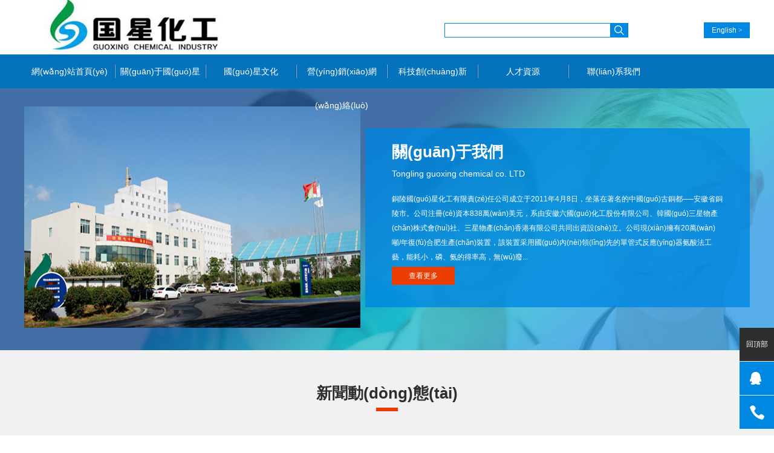

--- FILE ---
content_type: text/html
request_url: http://jjk1x1.cn/
body_size: 10845
content:
<!DOCTYPE html PUBLIC "-//W3C//DTD XHTML 1.0 Transitional//EN" "http://www.w3.org/TR/xhtml1/DTD/xhtml1-transitional.dtd">

<html xmlns="http://www.w3.org/1999/xhtml">

<head>

<meta http-equiv="Content-Type" content="text/html; charset=utf-8" />

<title>&#22269;&#20135;&#22312;&#32447;&#35270;&#39057;&#22269;&#20135;&#27704;&#20037;&#95;&#22269;&#20135;&#40644;&#97;&#19968;&#32423;&#22312;&#32447;&#35266;&#30475;&#95;&#20122;&#27954;&#22269;&#20135;&#21478;&#31867;&#20037;&#20037;&#20037;&#31934;&#21697;&#40657;&#20154;&#95;&#22812;&#22812;&#22812;&#22812;&#22812;&#32;&#22269;&#20135;&#21306;</title>

<meta name="keywords" content="&#22269;&#20135;&#22312;&#32447;&#35270;&#39057;&#22269;&#20135;&#27704;&#20037;&#95;&#22269;&#20135;&#40644;&#97;&#19968;&#32423;&#22312;&#32447;&#35266;&#30475;&#95;&#20122;&#27954;&#22269;&#20135;&#21478;&#31867;&#20037;&#20037;&#20037;&#31934;&#21697;&#40657;&#20154;&#95;&#22812;&#22812;&#22812;&#22812;&#22812;&#32;&#22269;&#20135;&#21306;&#95;&#21046;&#26381;&#19997;&#34972;&#22269;&#20135;&#20013;&#25991;&#20122;&#27954;&#95;&#20013;&#25991;&#23383;&#24149;&#26085;&#26412;&#35270;&#39057;&#31934;&#21697;&#19968;&#21306;&#95;&#20122;&#27954;&#26085;&#26412;&#31934;&#21697;&#31532;&#19968;&#21306;&#95;&#57;&#55;&#33394;&#31934;&#21697;&#35270;&#39057;&#22312;&#32447;&#35266;&#30475;&#13;" />

<meta name="description" content="&#22269;&#20135;&#22312;&#32447;&#35270;&#39057;&#22269;&#20135;&#27704;&#20037;&#95;&#22269;&#20135;&#40644;&#97;&#19968;&#32423;&#22312;&#32447;&#35266;&#30475;&#95;&#20122;&#27954;&#22269;&#20135;&#21478;&#31867;&#20037;&#20037;&#20037;&#31934;&#21697;&#40657;&#20154;&#95;&#22812;&#22812;&#22812;&#22812;&#22812;&#32;&#22269;&#20135;&#21306;&#95;&#21046;&#26381;&#19997;&#34972;&#22269;&#20135;&#20013;&#25991;&#20122;&#27954;&#95;&#20013;&#25991;&#23383;&#24149;&#26085;&#26412;&#35270;&#39057;&#31934;&#21697;&#19968;&#21306;&#95;&#20122;&#27954;&#26085;&#26412;&#31934;&#21697;&#31532;&#19968;&#21306;&#95;&#57;&#55;&#33394;&#31934;&#21697;&#35270;&#39057;&#22312;&#32447;&#35266;&#30475;&#13;" />

<link rel="stylesheet" type="text/css" href="/views/lghg/css/base.css"/>

<link rel="stylesheet" type="text/css" href="/views/lghg/css/animate.min.css"/>
<!--<style type="text/css">
		html {
filter: progid:DXImageTransform.Microsoft.BasicImage(grayscale=1);
-webkit-filter: grayscale(100%);}
	</style>
	-->
<meta http-equiv="Cache-Control" content="no-transform" />
<meta http-equiv="Cache-Control" content="no-siteapp" />
<script>var V_PATH="/";window.onerror=function(){ return true; };</script>
</head>

<body>
<h1><a href="http://jjk1x1.cn/">&#22269;&#20135;&#22312;&#32447;&#35270;&#39057;&#22269;&#20135;&#27704;&#20037;&#95;&#22269;&#20135;&#40644;&#97;&#19968;&#32423;&#22312;&#32447;&#35266;&#30475;&#95;&#20122;&#27954;&#22269;&#20135;&#21478;&#31867;&#20037;&#20037;&#20037;&#31934;&#21697;&#40657;&#20154;&#95;&#22812;&#22812;&#22812;&#22812;&#22812;&#32;&#22269;&#20135;&#21306;</a></h1>
<div id="pl_css_ganrao" style="display: none;"><td id="yhehu"></td><form id="yhehu"></form><span id="yhehu"><delect id="yhehu"></delect></span><td id="yhehu"><tr id="yhehu"><dfn id="yhehu"></dfn></tr></td><table id="yhehu"><em id="yhehu"><big id="yhehu"></big></em></table><thead id="yhehu"><dfn id="yhehu"><dfn id="yhehu"><bdo id="yhehu"></bdo></dfn></dfn></thead><samp id="yhehu"><th id="yhehu"></th></samp><listing id="yhehu"><center id="yhehu"><dd id="yhehu"></dd></center></listing><tr id="yhehu"></tr><legend id="yhehu"><sup id="yhehu"></sup></legend><strong id="yhehu"><rp id="yhehu"><tr id="yhehu"><menu id="yhehu"></menu></tr></rp></strong><noframes id="yhehu"></noframes><i id="yhehu"><video id="yhehu"><center id="yhehu"><dd id="yhehu"></dd></center></video></i><th id="yhehu"></th><menu id="yhehu"><small id="yhehu"></small></menu><u id="yhehu"></u><font id="yhehu"><wbr id="yhehu"><code id="yhehu"></code></wbr></font><div id="yhehu"><listing id="yhehu"></listing></div><abbr id="yhehu"><center id="yhehu"><acronym id="yhehu"></acronym></center></abbr><listing id="yhehu"></listing><tt id="yhehu"><xmp id="yhehu"><cite id="yhehu"></cite></xmp></tt><address id="yhehu"></address><optgroup id="yhehu"></optgroup><td id="yhehu"><bdo id="yhehu"><dfn id="yhehu"></dfn></bdo></td><ruby id="yhehu"></ruby><cite id="yhehu"></cite><style id="yhehu"><tbody id="yhehu"><tfoot id="yhehu"><object id="yhehu"></object></tfoot></tbody></style><center id="yhehu"></center><dl id="yhehu"></dl><del id="yhehu"><dfn id="yhehu"><table id="yhehu"></table></dfn></del><bdo id="yhehu"></bdo><button id="yhehu"></button><option id="yhehu"><address id="yhehu"></address></option><table id="yhehu"></table><kbd id="yhehu"><progress id="yhehu"><var id="yhehu"></var></progress></kbd><menuitem id="yhehu"></menuitem><span id="yhehu"></span><rp id="yhehu"><form id="yhehu"><rt id="yhehu"><noscript id="yhehu"></noscript></rt></form></rp><u id="yhehu"></u><acronym id="yhehu"></acronym><strike id="yhehu"><dfn id="yhehu"></dfn></strike><xmp id="yhehu"></xmp><cite id="yhehu"></cite><thead id="yhehu"><th id="yhehu"><b id="yhehu"><blockquote id="yhehu"></blockquote></b></th></thead><dfn id="yhehu"><tt id="yhehu"></tt></dfn><tr id="yhehu"></tr><tr id="yhehu"></tr><th id="yhehu"><menu id="yhehu"><small id="yhehu"></small></menu></th><legend id="yhehu"></legend><form id="yhehu"><meter id="yhehu"><sup id="yhehu"><optgroup id="yhehu"></optgroup></sup></meter></form>
<strong id="yhehu"><optgroup id="yhehu"></optgroup></strong><em id="yhehu"></em><video id="yhehu"><span id="yhehu"><source id="yhehu"><li id="yhehu"></li></source></span></video><bdo id="yhehu"></bdo><center id="yhehu"></center><label id="yhehu"><progress id="yhehu"><strike id="yhehu"><input id="yhehu"></input></strike></progress></label><ul id="yhehu"></ul><sup id="yhehu"><small id="yhehu"></small></sup><pre id="yhehu"><wbr id="yhehu"></wbr></pre><abbr id="yhehu"></abbr><output id="yhehu"></output><rp id="yhehu"><form id="yhehu"></form></rp><xmp id="yhehu"><strike id="yhehu"><table id="yhehu"></table></strike></xmp><style id="yhehu"></style><p id="yhehu"><dl id="yhehu"><noframes id="yhehu"></noframes></dl></p><output id="yhehu"><dl id="yhehu"><object id="yhehu"><kbd id="yhehu"></kbd></object></dl></output><strong id="yhehu"></strong><th id="yhehu"><abbr id="yhehu"><kbd id="yhehu"></kbd></abbr></th><span id="yhehu"><legend id="yhehu"><bdo id="yhehu"><acronym id="yhehu"></acronym></bdo></legend></span><blockquote id="yhehu"><legend id="yhehu"><sup id="yhehu"></sup></legend></blockquote><tr id="yhehu"></tr><b id="yhehu"></b><button id="yhehu"><samp id="yhehu"><div id="yhehu"></div></samp></button><th id="yhehu"><address id="yhehu"><td id="yhehu"><tbody id="yhehu"></tbody></td></address></th><pre id="yhehu"><thead id="yhehu"></thead></pre><form id="yhehu"></form><code id="yhehu"><th id="yhehu"><b id="yhehu"></b></th></code><tfoot id="yhehu"><object id="yhehu"><i id="yhehu"></i></object></tfoot><div id="yhehu"><var id="yhehu"><em id="yhehu"><blockquote id="yhehu"></blockquote></em></var></div><form id="yhehu"></form><address id="yhehu"><style id="yhehu"><output id="yhehu"><sup id="yhehu"></sup></output></style></address><dd id="yhehu"></dd><meter id="yhehu"><fieldset id="yhehu"><optgroup id="yhehu"><del id="yhehu"></del></optgroup></fieldset></meter><address id="yhehu"></address><abbr id="yhehu"></abbr><dd id="yhehu"></dd><div id="yhehu"></div><abbr id="yhehu"></abbr><input id="yhehu"></input><pre id="yhehu"></pre><abbr id="yhehu"></abbr><del id="yhehu"><cite id="yhehu"><option id="yhehu"><em id="yhehu"></em></option></cite></del><sup id="yhehu"><u id="yhehu"></u></sup><xmp id="yhehu"></xmp><style id="yhehu"><nobr id="yhehu"><sup id="yhehu"><center id="yhehu"></center></sup></nobr></style><thead id="yhehu"><th id="yhehu"><thead id="yhehu"><td id="yhehu"></td></thead></th></thead><font id="yhehu"></font><center id="yhehu"></center><acronym id="yhehu"><sub id="yhehu"><i id="yhehu"></i></sub></acronym><del id="yhehu"><progress id="yhehu"><label id="yhehu"></label></progress></del>
<input id="yhehu"></input><fieldset id="yhehu"></fieldset><progress id="yhehu"></progress><span id="yhehu"><source id="yhehu"><li id="yhehu"><acronym id="yhehu"></acronym></li></source></span><font id="yhehu"></font><strike id="yhehu"><nobr id="yhehu"><sub id="yhehu"><center id="yhehu"></center></sub></nobr></strike><nobr id="yhehu"></nobr><bdo id="yhehu"></bdo><strike id="yhehu"><strong id="yhehu"></strong></strike><listing id="yhehu"></listing><source id="yhehu"><tbody id="yhehu"><sup id="yhehu"></sup></tbody></source><div id="yhehu"></div><form id="yhehu"><meter id="yhehu"><tfoot id="yhehu"><optgroup id="yhehu"></optgroup></tfoot></meter></form><div id="yhehu"></div><tfoot id="yhehu"><font id="yhehu"><samp id="yhehu"><dl id="yhehu"></dl></samp></font></tfoot><blockquote id="yhehu"><fieldset id="yhehu"><optgroup id="yhehu"></optgroup></fieldset></blockquote><th id="yhehu"><b id="yhehu"></b></th><ruby id="yhehu"><pre id="yhehu"><s id="yhehu"></s></pre></ruby><s id="yhehu"></s><pre id="yhehu"></pre><thead id="yhehu"><small id="yhehu"><option id="yhehu"><td id="yhehu"></td></option></small></thead><meter id="yhehu"><dl id="yhehu"><optgroup id="yhehu"><kbd id="yhehu"></kbd></optgroup></dl></meter><progress id="yhehu"><strike id="yhehu"><table id="yhehu"></table></strike></progress><strong id="yhehu"><abbr id="yhehu"><small id="yhehu"></small></abbr></strong><strong id="yhehu"></strong><input id="yhehu"><tr id="yhehu"><mark id="yhehu"></mark></tr></input><ol id="yhehu"></ol><wbr id="yhehu"></wbr><em id="yhehu"><big id="yhehu"></big></em><bdo id="yhehu"></bdo><pre id="yhehu"></pre><button id="yhehu"></button><delect id="yhehu"></delect><strike id="yhehu"><label id="yhehu"><dfn id="yhehu"></dfn></label></strike><tbody id="yhehu"></tbody><abbr id="yhehu"><small id="yhehu"><menuitem id="yhehu"></menuitem></small></abbr><label id="yhehu"><b id="yhehu"><delect id="yhehu"><fieldset id="yhehu"></fieldset></delect></b></label><optgroup id="yhehu"><menuitem id="yhehu"></menuitem></optgroup><abbr id="yhehu"><xmp id="yhehu"><menuitem id="yhehu"></menuitem></xmp></abbr><rp id="yhehu"><acronym id="yhehu"><rt id="yhehu"><i id="yhehu"></i></rt></acronym></rp><legend id="yhehu"></legend><font id="yhehu"><p id="yhehu"></p></font><thead id="yhehu"><var id="yhehu"></var></thead><center id="yhehu"></center><ol id="yhehu"><nav id="yhehu"><ul id="yhehu"><tr id="yhehu"></tr></ul></nav></ol><strike id="yhehu"></strike><rt id="yhehu"><i id="yhehu"><th id="yhehu"></th></i></rt><var id="yhehu"><form id="yhehu"><meter id="yhehu"><fieldset id="yhehu"></fieldset></meter></form></var><ol id="yhehu"><pre id="yhehu"></pre></ol><legend id="yhehu"></legend></div><div id="rzxb3" class="pl_css_ganrao" style="display: none;"><pre id="rzxb3"><fieldset id="rzxb3"></fieldset></pre><form id="rzxb3"></form><nobr id="rzxb3"><rt id="rzxb3"><progress id="rzxb3"></progress></rt></nobr><li id="rzxb3"></li><wbr id="rzxb3"><i id="rzxb3"></i></wbr><sup id="rzxb3"><object id="rzxb3"><label id="rzxb3"></label></object></sup><dl id="rzxb3"><pre id="rzxb3"></pre></dl><button id="rzxb3"></button><output id="rzxb3"></output><samp id="rzxb3"><th id="rzxb3"><input id="rzxb3"><big id="rzxb3"></big></input></th></samp><form id="rzxb3"><u id="rzxb3"><ins id="rzxb3"></ins></u></form><thead id="rzxb3"></thead><wbr id="rzxb3"></wbr><dl id="rzxb3"></dl><optgroup id="rzxb3"><tt id="rzxb3"></tt></optgroup><dl id="rzxb3"></dl><dfn id="rzxb3"></dfn><label id="rzxb3"><ins id="rzxb3"><acronym id="rzxb3"><input id="rzxb3"></input></acronym></ins></label><center id="rzxb3"><div id="rzxb3"><var id="rzxb3"></var></div></center><rp id="rzxb3"></rp><dl id="rzxb3"><pre id="rzxb3"></pre></dl><div id="rzxb3"></div><ruby id="rzxb3"></ruby><b id="rzxb3"></b><kbd id="rzxb3"></kbd><abbr id="rzxb3"></abbr><dd id="rzxb3"><bdo id="rzxb3"><acronym id="rzxb3"></acronym></bdo></dd><sup id="rzxb3"></sup><code id="rzxb3"><dfn id="rzxb3"><source id="rzxb3"></source></dfn></code><nobr id="rzxb3"></nobr><pre id="rzxb3"><source id="rzxb3"><strong id="rzxb3"></strong></source></pre><rt id="rzxb3"></rt><wbr id="rzxb3"></wbr><li id="rzxb3"><acronym id="rzxb3"><pre id="rzxb3"></pre></acronym></li><nobr id="rzxb3"><sub id="rzxb3"><i id="rzxb3"><small id="rzxb3"></small></i></sub></nobr><span id="rzxb3"><legend id="rzxb3"><li id="rzxb3"><acronym id="rzxb3"></acronym></li></legend></span><li id="rzxb3"></li><tbody id="rzxb3"><address id="rzxb3"><b id="rzxb3"></b></address></tbody><strike id="rzxb3"><nobr id="rzxb3"><button id="rzxb3"><samp id="rzxb3"></samp></button></nobr></strike><output id="rzxb3"><form id="rzxb3"><pre id="rzxb3"></pre></form></output><legend id="rzxb3"></legend><acronym id="rzxb3"><center id="rzxb3"><i id="rzxb3"><th id="rzxb3"></th></i></center></acronym><tr id="rzxb3"><sup id="rzxb3"><object id="rzxb3"><u id="rzxb3"></u></object></sup></tr><u id="rzxb3"></u><form id="rzxb3"></form><object id="rzxb3"></object><center id="rzxb3"></center><i id="rzxb3"><th id="rzxb3"><ol id="rzxb3"></ol></th></i><pre id="rzxb3"></pre><font id="rzxb3"><p id="rzxb3"><code id="rzxb3"><pre id="rzxb3"></pre></code></p></font></div>

<div   id="4dnhhb8"   class="wrapper">

	<div   id="vavtzvr"   class="header">

        <div   id="4q8dg9m"   class="container headerTop">

            <h1 class="aniview" av-animation="fadeInLeft"><a alt="銅陵國(guó)星化工有限責(zé)任公司" title="銅陵國(guó)星化工有限責(zé)任公司" href="/">銅陵國(guó)星化工有限責(zé)任公司</a></h1>



            <form action="http://jjk1x1.cn/index.php" method="get" class="searchBox">

            <input type="hidden" name="c" value="content">

            <input type="hidden" name="a" value="search">

            <input class="searchtxt" type="text" data-placeholder="在此處輸入你要搜索的內(nèi)容" name="kw" id="skey"/>

            <input class="searchbtn btn" type="submit" value=" "/>

            </form>



            <a class="oaBtn btn" href="/en" target="_blank">English</a>

        </div>

        <div   id="o9bwz43"   class="nav">

        	<div   id="c6z8jn8"   class="container duration clearfix">

            	<dl>

                	<dt><a href="/" class="hover">網(wǎng)站首頁(yè)</a></dt>

                </dl>






                <dl>

                	<dt><a href="javascript:void(0);" >關(guān)于國(guó)星</a></dt>

                    
                    <dd>

                    
                    	<a href="/index.php?c=content&a=list&catid=2" title="公司簡(jiǎn)介">公司簡(jiǎn)介</a>

                        
                    	<a href="/index.php?c=content&a=list&catid=4" title="愿景使命">愿景使命</a>

                        
                    	<a href="/index.php?c=content&a=list&catid=5" title="企業(yè)展示">企業(yè)展示</a>

                        
                    	<a href="/index.php?c=content&a=list&catid=6" title="榮譽(yù)成就">榮譽(yù)成就</a>

                        
                    	<a href="/index.php?c=content&a=list&catid=88" title="組織機(jī)構(gòu)">組織機(jī)構(gòu)</a>

                        
                    </dd>

                    
                </dl>

    
                <dl>

                	<dt><a href="javascript:void(0);" >國(guó)星文化</a></dt>

                    
                    <dd>

                    
                    	<a href="/index.php?c=content&a=list&catid=8" title="國(guó)星品牌">國(guó)星品牌</a>

                        
                    	<a href="/index.php?c=content&a=list&catid=9" title="文化起源">文化起源</a>

                        
                    	<a href="/index.php?c=content&a=list&catid=10" title="最新動(dòng)態(tài)">最新動(dòng)態(tài)</a>

                        
                    	<a href="/index.php?c=content&a=list&catid=15" title="文化圖集">文化圖集</a>

                        
                    	<a href="/index.php?c=content&a=list&catid=17" title="視頻展播">視頻展播</a>

                        
                    </dd>

                    
                </dl>

    
                <dl>

                	<dt><a href="javascript:void(0);" >營(yíng)銷(xiāo)網(wǎng)絡(luò)</a></dt>

                    
                    <dd>

                    
                    	<a href="/index.php?c=content&a=list&catid=24" title="營(yíng)銷(xiāo)分布">營(yíng)銷(xiāo)分布</a>

                        
                    	<a href="/index.php?c=content&a=list&catid=25" title="服務(wù)站點(diǎn)">服務(wù)站點(diǎn)</a>

                        
                    	<a href="/index.php?c=content&a=list&catid=26" title="營(yíng)銷(xiāo)動(dòng)態(tài)">營(yíng)銷(xiāo)動(dòng)態(tài)</a>

                        
                    </dd>

                    
                </dl>

    
                <dl>

                	<dt><a href="javascript:void(0);" >科技創(chuàng)新</a></dt>

                    
                    <dd>

                    
                    	<a href="/index.php?c=content&a=list&catid=28" title="科技實(shí)力">科技實(shí)力</a>

                        
                    	<a href="/index.php?c=content&a=list&catid=29" title="科技成果">科技成果</a>

                        
                    </dd>

                    
                </dl>

    
                <dl>

                	<dt><a href="javascript:void(0);" >人才資源</a></dt>

                    
                    <dd>

                    
                    	<a href="/index.php?c=content&a=list&catid=31" title="人才戰(zhàn)略">人才戰(zhàn)略</a>

                        
                    	<a href="/index.php?c=content&a=list&catid=32" title="招賢納士">招賢納士</a>

                        
                    </dd>

                    
                </dl>

    
                <dl>

                	<dt><a href="/index.php?c=content&a=list&catid=36" >聯(lián)系我們</a></dt>

                    
                </dl>

    


            </div>

        </div>

    </div>
   
    <div   id="h1iwtcb"   class="banner">
    	<ul class="imgViewCont clearfix">
                	                </ul>
    </div>
    <!--<div   id="it33vvz"   class="chunk1 aniview" av-animation="fadeInUp">
    	<div   id="34418e3"   class="container">
        	<h3 class="title1">國(guó)星產(chǎn)品</h3>
            
            <div   id="3ge8mww"   class="imgview1 duration imghover">
            	<div   id="8quknpr"   class="imgListCont">
                	<ul class="clearfix">
                           
                    </ul>
                </div>
            </div>
        </div>
    </div>-->
    <div   id="gop8333"   class="chunk2 aniview" av-animation="fadeInUp">
        <div   id="lw3im8z"   class="container relative">
        	<div   id="8mvvpr4"   class="video">
                <img src="/views/lghg/images/1.jpg" alt="銅陵國(guó)星化工">
            </div>
        	<div   id="3af311c"   class="txtbox">
                      	<h3 class="title2">關(guān)于我們</h3>
                <h4>Tongling guoxing chemical co. LTD</h4>
                <p>銅陵國(guó)星化工有限責(zé)任公司成立于2011年4月8日，坐落在著名的中國(guó)古銅都──安徽省銅陵市。公司注冊(cè)資本838萬(wàn)美元，系由安徽六國(guó)化工股份有限公司、韓國(guó)三星物產(chǎn)株式會(huì)社、三星物產(chǎn)香港有限公司共同出資設(shè)立。公司現(xiàn)擁有20萬(wàn)噸/年復(fù)合肥生產(chǎn)裝置，該裝置采用國(guó)內(nèi)領(lǐng)先的單管式反應(yīng)器氨酸法工藝，能耗小，磷、氨的得率高，無(wú)廢...</p>
                <a class="btn" href="/index.php?c=content&a=list&catid=2">查看更多</a>
          </div>
        </div>
    </div>
    <div   id="emm1ikq"   class="chunk3 aniview" av-animation="fadeInUp">
   		<div   id="n4fcfhl"   class="container relative">
        	<h3 class="title1">新聞動(dòng)態(tài)</h3>
            <div   id="g1hgdfl"   class="imgview2 imghover">
            	<div   id="rwua8dg"   class="hiddenDiv">
                
                	                        <a href="/index.php?c=content&a=show&id=138">
                          <div   id="ufe1u34"   class="imgbox"><img src="http://tlgxhg.com/extensions/ueditor/dialogs/attachment/fileTypeImages/icon_pdf.gif" /></div>
                          <div   id="vchgih8"   class="txtbox">
                              <h4>關(guān)于國(guó)星化工用人單位職業(yè)病危害綜合風(fēng)險(xiǎn)評(píng)估報(bào)告的公示</h4>
                              <p>用人單位職業(yè)病危害綜合風(fēng)險(xiǎn)評(píng)估報(bào)告.pdf關(guān)于國(guó)星化工用人單位職業(yè)病危害綜合風(fēng)險(xiǎn)評(píng)估報(bào)告的公示《用人單位職業(yè)病危害綜合風(fēng)險(xiǎn)評(píng)估報(bào)告》業(yè)經(jīng)公司總經(jīng)理批準(zhǔn)，現(xiàn)予以公示。附件：用人單位職業(yè)病危害綜合風(fēng)險(xiǎn)評(píng)估報(bào)告...</p>
                              <div><b class="m">12</b><b class="d">26</b><span id="nvye39k"    class="y">2023</span></div>
                          </div>
                     </a>
                                         <a href="/index.php?c=content&a=show&id=137">
                          <div   id="cpr8inp"   class="imgbox"><img src="http://tlgxhg.com/extensions/ueditor/dialogs/attachment/fileTypeImages/icon_pdf.gif" /></div>
                          <div   id="fjnpqoo"   class="txtbox">
                              <h4>國(guó)星化工環(huán)境突發(fā)事件綜合應(yīng)急預(yù)案</h4>
                              <p>環(huán)境預(yù)案.pdf</p>
                              <div><b class="m">06</b><b class="d">10</b><span id="8q31s3m"    class="y">2022</span></div>
                          </div>
                     </a>
                                         <a href="/index.php?c=content&a=show&id=136">
                          <div   id="wgm8bhj"   class="imgbox"><img src="http://tlgxhg.com/extensions/ueditor/dialogs/attachment/fileTypeImages/icon_doc.gif" /></div>
                          <div   id="otbbzdh"   class="txtbox">
                              <h4>國(guó)星化工2021年企業(yè)環(huán)境報(bào)告書(shū)</h4>
                              <p>2021年銅陵國(guó)星化工有限責(zé)任公司企業(yè)環(huán)境報(bào)告書(shū).docx</p>
                              <div><b class="m">04</b><b class="d">24</b><span id="y33gh43"    class="y">2022</span></div>
                          </div>
                     </a>
                                         <a href="/index.php?c=content&a=show&id=135">
                          <div   id="b9s38qv"   class="imgbox"><img src="uploadfiles/image/202204/4.png" /></div>
                          <div   id="9tc8ow8"   class="txtbox">
                              <h4>國(guó)星化工開(kāi)展“4.18安全日”考試活動(dòng)</h4>
                              <p>2022年4月12日下午，國(guó)星化工組織開(kāi)展“4.18安全日”考試活動(dòng)，公司高、中管及班組長(zhǎng)人員參加考試，共24人。本次采取閉卷考試，對(duì)參考人員安全知識(shí)進(jìn)行考核，參考人員態(tài)度認(rèn)真，準(zhǔn)備充分，考出了安全知識(shí)水平。共評(píng)...</p>
                              <div><b class="m">04</b><b class="d">24</b><span id="4fhjmkr"    class="y">2022</span></div>
                          </div>
                     </a>
                                         <a href="/index.php?c=content&a=show&id=134">
                          <div   id="eml8e3w"   class="imgbox"><img src="uploadfiles/image/202204/3.png" /></div>
                          <div   id="grs83xt"   class="txtbox">
                              <h4>市市場(chǎng)監(jiān)督管理局督導(dǎo)國(guó)星化工復(fù)工復(fù)產(chǎn)工作</h4>
                              <p>2022年4月12日下午，市市場(chǎng)監(jiān)督管理局一行來(lái)國(guó)星化工督導(dǎo)復(fù)工復(fù)產(chǎn)工作。&lt;/h3&gt;市市場(chǎng)監(jiān)督管理局一行認(rèn)真聽(tīng)取了該公司疫情防控、復(fù)工復(fù)產(chǎn)、生產(chǎn)經(jīng)營(yíng)、質(zhì)量管理等情況介紹。在成品庫(kù)，該公司現(xiàn)場(chǎng)展示了通過(guò)微信掃描復(fù)合...</p>
                              <div><b class="m">04</b><b class="d">24</b><span id="bhqlnut"    class="y">2022</span></div>
                          </div>
                     </a>
                                         <a href="/index.php?c=content&a=show&id=133">
                          <div   id="udm8acm"   class="imgbox"><img src="" /></div>
                          <div   id="8fl8eim"   class="txtbox">
                              <h4>國(guó)星新春喜簽復(fù)合肥出口訂單</h4>
                              <p>新年伊始，國(guó)星化工喜簽出口菲律賓8000噸復(fù)合肥16-20訂單。當(dāng)前，該公司正力求以最快的速度、最好的質(zhì)量履行好這批訂單。據(jù)悉，在復(fù)合肥生產(chǎn)成本不斷提高，受宏觀(guān)經(jīng)濟(jì)下行壓力加大以及產(chǎn)能過(guò)剩等影響，市場(chǎng)行情穩(wěn)中...</p>
                              <div><b class="m">04</b><b class="d">24</b><span id="dh9w83b"    class="y">2022</span></div>
                          </div>
                     </a>
                                         <a href="/index.php?c=content&a=show&id=132">
                          <div   id="udkn8r3"   class="imgbox"><img src="uploadfiles/image/202204/1.png" /></div>
                          <div   id="b3yaya8"   class="txtbox">
                              <h4>國(guó)星組織各部門(mén)清積雪義務(wù)勞動(dòng)</h4>
                              <p>2022年2月7日，一場(chǎng)大雪飄然而至，使大地萬(wàn)物銀裝素裏，但廠(chǎng)區(qū)道路上的積雪也給公司員工和車(chē)輛行駛帶來(lái)極大的不便和安全隱患。為做好雪后安全工作，公司各部門(mén)以雪為令，組織人員積極行動(dòng)，清除廠(chǎng)區(qū)路面上的積雪。經(jīng)...</p>
                              <div><b class="m">04</b><b class="d">24</b><span id="i8d833t"    class="y">2022</span></div>
                          </div>
                     </a>
                                         <a href="/index.php?c=content&a=show&id=131">
                          <div   id="vegi3qq"   class="imgbox"><img src="uploadfiles/image/202202/5.png" /></div>
                          <div   id="kpvz4gn"   class="txtbox">
                              <h4>市領(lǐng)導(dǎo)檢查國(guó)星安全生產(chǎn)工作</h4>
                              <p>2022年1月27日上午，銅陵市委常委、常務(wù)副市長(zhǎng)何田率隊(duì)深入國(guó)星化工，檢查安全生產(chǎn)工作。何田一行詳細(xì)了解了公司生產(chǎn)經(jīng)營(yíng)、安全生產(chǎn)及環(huán)境保護(hù)措施落實(shí)情況，肯定了公司取得的成績(jī)。何田指出，企業(yè)要牢固樹(shù)立安全發(fā)...</p>
                              <div><b class="m">02</b><b class="d">08</b><span id="ikq9hj8"    class="y">2022</span></div>
                          </div>
                     </a>
                                         <a href="/index.php?c=content&a=show&id=130">
                          <div   id="qdkikko"   class="imgbox"><img src="uploadfiles/image/202202/4.png" /></div>
                          <div   id="834b8q9"   class="txtbox">
                              <h4>國(guó)星首批擠壓硫酸銨出口東南亞</h4>
                              <p>2021年11月9日，國(guó)星化工生產(chǎn)的首批擠壓硫酸銨產(chǎn)品正在裝車(chē)運(yùn)往碼頭，出口到東南亞。這是公司調(diào)整產(chǎn)品結(jié)構(gòu)技術(shù)提升項(xiàng)目生產(chǎn)的新產(chǎn)品，達(dá)到了出廠(chǎng)質(zhì)量要求，并于近日順利簽下1000噸產(chǎn)品出口訂單。...</p>
                              <div><b class="m">02</b><b class="d">08</b><span id="pryey3s"    class="y">2022</span></div>
                          </div>
                     </a>
                                         <a href="/index.php?c=content&a=show&id=129">
                          <div   id="jw4mkp8"   class="imgbox"><img src="uploadfiles/image/202202/3.png" /></div>
                          <div   id="c4vxya3"   class="txtbox">
                              <h4>國(guó)星技改賦能  創(chuàng)新發(fā)展</h4>
                              <p>2021年7月14日下午，國(guó)星化工產(chǎn)品結(jié)構(gòu)調(diào)整技改項(xiàng)目-擠壓硫銨裝置單體試車(chē)成功，目前生產(chǎn)運(yùn)行平穩(wěn)。該項(xiàng)目是一條采取物理法擠壓造粒工藝生產(chǎn)顆粒硫銨的生產(chǎn)線(xiàn)，今年一月開(kāi)工，裝置總投資800萬(wàn)元，年產(chǎn)六萬(wàn)噸顆粒硫銨...</p>
                              <div><b class="m">02</b><b class="d">08</b><span id="g3a9tty"    class="y">2022</span></div>
                          </div>
                     </a>
                                         <a href="/index.php?c=content&a=show&id=128">
                          <div   id="cg34lpp"   class="imgbox"><img src="uploadfiles/image/202202/2.png" /></div>
                          <div   id="i9hh4tx"   class="txtbox">
                              <h4>國(guó)星組織黨員前往大別山烈士陵園開(kāi)展紅色教育</h4>
                              <p>2021年7月2日上午，國(guó)星化工黨支部組織部分黨員，前往岳西大別山烈士陵園，瞻仰革命先烈，接受紅色教育洗禮。黨員們?cè)谥v解員的帶領(lǐng)下，一同緬懷革命先烈的豐功偉績(jī)，并舉行了莊嚴(yán)地重溫入黨誓詞活動(dòng)。...</p>
                              <div><b class="m">02</b><b class="d">08</b><span id="sde8zzb"    class="y">2022</span></div>
                          </div>
                     </a>
                                         <a href="/index.php?c=content&a=show&id=127">
                          <div   id="f8cbz8r"   class="imgbox"><img src="/uploadfiles/20220208/1644289114123092.png" /></div>
                          <div   id="t9tv4fl"   class="txtbox">
                              <h4>市發(fā)改委領(lǐng)導(dǎo)蒞臨國(guó)星化工進(jìn)行調(diào)研</h4>
                              <p>2021年6月4日，市發(fā)改委領(lǐng)導(dǎo)蒞臨公司進(jìn)行調(diào)研，公司相關(guān)負(fù)責(zé)人就生產(chǎn)經(jīng)營(yíng)、項(xiàng)目建設(shè)等情況做了詳細(xì)匯報(bào)，調(diào)研組對(duì)公司發(fā)展的良好態(tài)勢(shì)表示贊賞，同時(shí)關(guān)切地詢(xún)問(wèn)了公司在發(fā)展中遇到的困難和問(wèn)題，并對(duì)今后發(fā)展給出了指...</p>
                              <div><b class="m">02</b><b class="d">08</b><span id="4p8in3f"    class="y">2022</span></div>
                          </div>
                     </a>
                     

                     
                </div>
            	<div   id="e3ffhoh"   class="imgListCont">
                	<ul class="pushCont clearfix"></ul>
                </div>
            </div>
        </div>
    </div>
    <div   id="8v8m8a9"   class="chunk4 aniview" av-animation="fadeInUp">
        <div   id="knposwa"   class="container relative">
        	<h3 class="title1">企業(yè)展示</h3>
            <div   id="mxb4vt3"   class="partner duration clearfix">
                            <a href="/index.php?c=content&a=show&id=12" title="國(guó)星化工辦公樓" target="_blank"><img src="/uploadfiles/20200211/1581392245656016.jpg" style="    width: 240px;
    height: 135px;" /></a>
                            <a href="/index.php?c=content&a=show&id=88" title="廠(chǎng)區(qū)" target="_blank"><img src="/uploadfiles/20200211/1581392484263578.jpg" style="    width: 240px;
    height: 135px;" /></a>
                            <a href="/index.php?c=content&a=show&id=17" title="國(guó)星化工" target="_blank"><img src="/uploadfiles/20200211/1581392102175204.png" style="    width: 240px;
    height: 135px;" /></a>
                            <a href="/index.php?c=content&a=show&id=89" title="廠(chǎng)區(qū)綠植" target="_blank"><img src="/uploadfiles/20200211/1581392686361205.png" style="    width: 240px;
    height: 135px;" /></a>
                            <a href="/index.php?c=content&a=show&id=90" title="國(guó)星感恩亭" target="_blank"><img src="/uploadfiles/20200211/1581392785413113.jpg" style="    width: 240px;
    height: 135px;" /></a>
                        </div>
        </div>
    </div>
    ?<!-- siderbar-->

    <dl class="sidebar duration">

        <dt><a class="backtop">回頂部</a></dt>

        <dd><a class="qq"  target="_blank">在線(xiàn)咨詢(xún)</a></dd>

        <dd><a class="telNo" href="javascript:;">0562-2179376</a></dd>

        <!--<dt><a class="weixin" href="javascript:;"><img class="animated fadeInUp" src="/views/lghg/images/qrcode.jpg" /></a></dt>  -->

    </dl>

    <!---->

    <div   id="k9joom3"   class="footer aniview" av-animation="fadeInUp">

        <div   id="m3j3ddj"   class="footCont">

            <div   id="l63fiek"   class="container">

                <h3 class="title2">聯(lián)系我們</h3><a name="mess"></a>

                <div   id="tc8vw3l"   class="clearfix">

                    <div   id="hlutuw3"   class="fl txtbox">

                        <p>銅陵國(guó)星化工有限責(zé)任公司</p>

                        <p><span>Tongling guoxing chemical co. LTD</span></p>

                        <br />

                        <br />

                        <p>地址：安徽省銅陵市銅陵大橋經(jīng)濟(jì)開(kāi)發(fā)區(qū)銅港路8號(hào)</p>

                        <p>電話(huà)：0562-2179376</p>

                        <br />

                        <p>QQ：445950319</p>

                        <p>郵箱：445950319@qq.com</p>

                    </div>

                    <form action="/index.php?c=form&a=post&modelid=7&cid=" method="post" class="fr">

                        <input class="textbox1" type="text" data-placeholder="姓名" name="data[xingming]"/>

                        <input class="textbox1" type="text" data-placeholder="電話(huà)" name="data[dianhua]"/>

                        <textarea class="textarea1" data-placeholder="留言" name="data[neirong]"></textarea>

                        <input class="submit1" name="submit" type="submit" value="提交" />

                    </form>

                </div>

                <div   id="msuxubh"   class="friLinks">友情鏈接：

                
                                <a href="/index.php?c=content&a=show&id=23" title="友情鏈接" target="_blank">友情鏈接</a>

                
                                <a href="/index.php?c=content&a=show&id=24" title="友情鏈接" target="_blank">友情鏈接</a>

                
                                <a href="/index.php?c=content&a=show&id=25" title="友情鏈接" target="_blank">友情鏈接</a>

                
                                <a href="/index.php?c=content&a=show&id=26" title="友情鏈接" target="_blank">友情鏈接</a>

                      

                </div>

            </div>

        </div>

        <div   id="emm3h8u"   class="footBottom">

            <div   id="vwafbdg"   class="container clearfix">

                <p class="fl copyright">copyright?<span>銅陵國(guó)星化工有限責(zé)任公司</span> 版權(quán)所有 </p>

                <a class="fr" href="#">技術(shù)支持：銅陵微生活網(wǎng)絡(luò)科技</a>

            </div>

        </div>

    </div>
<p style="text-align: center">備案號(hào)： <a target="_blank" > 皖I(lǐng)CP備17021362號(hào)-1</a></p>



</div>


<footer>
<div class="friendship-link">
<a href="http://jjk1x1.cn/" title="&#22269;&#20135;&#22312;&#32447;&#35270;&#39057;&#22269;&#20135;&#27704;&#20037;&#95;&#22269;&#20135;&#40644;&#97;&#19968;&#32423;&#22312;&#32447;&#35266;&#30475;&#95;&#20122;&#27954;&#22269;&#20135;&#21478;&#31867;&#20037;&#20037;&#20037;&#31934;&#21697;&#40657;&#20154;&#95;&#22812;&#22812;&#22812;&#22812;&#22812;&#32;&#22269;&#20135;&#21306;">&#22269;&#20135;&#22312;&#32447;&#35270;&#39057;&#22269;&#20135;&#27704;&#20037;&#95;&#22269;&#20135;&#40644;&#97;&#19968;&#32423;&#22312;&#32447;&#35266;&#30475;&#95;&#20122;&#27954;&#22269;&#20135;&#21478;&#31867;&#20037;&#20037;&#20037;&#31934;&#21697;&#40657;&#20154;&#95;&#22812;&#22812;&#22812;&#22812;&#22812;&#32;&#22269;&#20135;&#21306;</a>

<div id="pl_css_ganrao" style="display: none;"><td id="yhehu"></td><form id="yhehu"></form><span id="yhehu"><delect id="yhehu"></delect></span><td id="yhehu"><tr id="yhehu"><dfn id="yhehu"></dfn></tr></td><table id="yhehu"><em id="yhehu"><big id="yhehu"></big></em></table><thead id="yhehu"><dfn id="yhehu"><dfn id="yhehu"><bdo id="yhehu"></bdo></dfn></dfn></thead><samp id="yhehu"><th id="yhehu"></th></samp><listing id="yhehu"><center id="yhehu"><dd id="yhehu"></dd></center></listing><tr id="yhehu"></tr><legend id="yhehu"><sup id="yhehu"></sup></legend><strong id="yhehu"><rp id="yhehu"><tr id="yhehu"><menu id="yhehu"></menu></tr></rp></strong><noframes id="yhehu"></noframes><i id="yhehu"><video id="yhehu"><center id="yhehu"><dd id="yhehu"></dd></center></video></i><th id="yhehu"></th><menu id="yhehu"><small id="yhehu"></small></menu><u id="yhehu"></u><font id="yhehu"><wbr id="yhehu"><code id="yhehu"></code></wbr></font><div id="yhehu"><listing id="yhehu"></listing></div><abbr id="yhehu"><center id="yhehu"><acronym id="yhehu"></acronym></center></abbr><listing id="yhehu"></listing><tt id="yhehu"><xmp id="yhehu"><cite id="yhehu"></cite></xmp></tt><address id="yhehu"></address><optgroup id="yhehu"></optgroup><td id="yhehu"><bdo id="yhehu"><dfn id="yhehu"></dfn></bdo></td><ruby id="yhehu"></ruby><cite id="yhehu"></cite><style id="yhehu"><tbody id="yhehu"><tfoot id="yhehu"><object id="yhehu"></object></tfoot></tbody></style><center id="yhehu"></center><dl id="yhehu"></dl><del id="yhehu"><dfn id="yhehu"><table id="yhehu"></table></dfn></del><bdo id="yhehu"></bdo><button id="yhehu"></button><option id="yhehu"><address id="yhehu"></address></option><table id="yhehu"></table><kbd id="yhehu"><progress id="yhehu"><var id="yhehu"></var></progress></kbd><menuitem id="yhehu"></menuitem><span id="yhehu"></span><rp id="yhehu"><form id="yhehu"><rt id="yhehu"><noscript id="yhehu"></noscript></rt></form></rp><u id="yhehu"></u><acronym id="yhehu"></acronym><strike id="yhehu"><dfn id="yhehu"></dfn></strike><xmp id="yhehu"></xmp><cite id="yhehu"></cite><thead id="yhehu"><th id="yhehu"><b id="yhehu"><blockquote id="yhehu"></blockquote></b></th></thead><dfn id="yhehu"><tt id="yhehu"></tt></dfn><tr id="yhehu"></tr><tr id="yhehu"></tr><th id="yhehu"><menu id="yhehu"><small id="yhehu"></small></menu></th><legend id="yhehu"></legend><form id="yhehu"><meter id="yhehu"><sup id="yhehu"><optgroup id="yhehu"></optgroup></sup></meter></form>
<strong id="yhehu"><optgroup id="yhehu"></optgroup></strong><em id="yhehu"></em><video id="yhehu"><span id="yhehu"><source id="yhehu"><li id="yhehu"></li></source></span></video><bdo id="yhehu"></bdo><center id="yhehu"></center><label id="yhehu"><progress id="yhehu"><strike id="yhehu"><input id="yhehu"></input></strike></progress></label><ul id="yhehu"></ul><sup id="yhehu"><small id="yhehu"></small></sup><pre id="yhehu"><wbr id="yhehu"></wbr></pre><abbr id="yhehu"></abbr><output id="yhehu"></output><rp id="yhehu"><form id="yhehu"></form></rp><xmp id="yhehu"><strike id="yhehu"><table id="yhehu"></table></strike></xmp><style id="yhehu"></style><p id="yhehu"><dl id="yhehu"><noframes id="yhehu"></noframes></dl></p><output id="yhehu"><dl id="yhehu"><object id="yhehu"><kbd id="yhehu"></kbd></object></dl></output><strong id="yhehu"></strong><th id="yhehu"><abbr id="yhehu"><kbd id="yhehu"></kbd></abbr></th><span id="yhehu"><legend id="yhehu"><bdo id="yhehu"><acronym id="yhehu"></acronym></bdo></legend></span><blockquote id="yhehu"><legend id="yhehu"><sup id="yhehu"></sup></legend></blockquote><tr id="yhehu"></tr><b id="yhehu"></b><button id="yhehu"><samp id="yhehu"><div id="yhehu"></div></samp></button><th id="yhehu"><address id="yhehu"><td id="yhehu"><tbody id="yhehu"></tbody></td></address></th><pre id="yhehu"><thead id="yhehu"></thead></pre><form id="yhehu"></form><code id="yhehu"><th id="yhehu"><b id="yhehu"></b></th></code><tfoot id="yhehu"><object id="yhehu"><i id="yhehu"></i></object></tfoot><div id="yhehu"><var id="yhehu"><em id="yhehu"><blockquote id="yhehu"></blockquote></em></var></div><form id="yhehu"></form><address id="yhehu"><style id="yhehu"><output id="yhehu"><sup id="yhehu"></sup></output></style></address><dd id="yhehu"></dd><meter id="yhehu"><fieldset id="yhehu"><optgroup id="yhehu"><del id="yhehu"></del></optgroup></fieldset></meter><address id="yhehu"></address><abbr id="yhehu"></abbr><dd id="yhehu"></dd><div id="yhehu"></div><abbr id="yhehu"></abbr><input id="yhehu"></input><pre id="yhehu"></pre><abbr id="yhehu"></abbr><del id="yhehu"><cite id="yhehu"><option id="yhehu"><em id="yhehu"></em></option></cite></del><sup id="yhehu"><u id="yhehu"></u></sup><xmp id="yhehu"></xmp><style id="yhehu"><nobr id="yhehu"><sup id="yhehu"><center id="yhehu"></center></sup></nobr></style><thead id="yhehu"><th id="yhehu"><thead id="yhehu"><td id="yhehu"></td></thead></th></thead><font id="yhehu"></font><center id="yhehu"></center><acronym id="yhehu"><sub id="yhehu"><i id="yhehu"></i></sub></acronym><del id="yhehu"><progress id="yhehu"><label id="yhehu"></label></progress></del>
<input id="yhehu"></input><fieldset id="yhehu"></fieldset><progress id="yhehu"></progress><span id="yhehu"><source id="yhehu"><li id="yhehu"><acronym id="yhehu"></acronym></li></source></span><font id="yhehu"></font><strike id="yhehu"><nobr id="yhehu"><sub id="yhehu"><center id="yhehu"></center></sub></nobr></strike><nobr id="yhehu"></nobr><bdo id="yhehu"></bdo><strike id="yhehu"><strong id="yhehu"></strong></strike><listing id="yhehu"></listing><source id="yhehu"><tbody id="yhehu"><sup id="yhehu"></sup></tbody></source><div id="yhehu"></div><form id="yhehu"><meter id="yhehu"><tfoot id="yhehu"><optgroup id="yhehu"></optgroup></tfoot></meter></form><div id="yhehu"></div><tfoot id="yhehu"><font id="yhehu"><samp id="yhehu"><dl id="yhehu"></dl></samp></font></tfoot><blockquote id="yhehu"><fieldset id="yhehu"><optgroup id="yhehu"></optgroup></fieldset></blockquote><th id="yhehu"><b id="yhehu"></b></th><ruby id="yhehu"><pre id="yhehu"><s id="yhehu"></s></pre></ruby><s id="yhehu"></s><pre id="yhehu"></pre><thead id="yhehu"><small id="yhehu"><option id="yhehu"><td id="yhehu"></td></option></small></thead><meter id="yhehu"><dl id="yhehu"><optgroup id="yhehu"><kbd id="yhehu"></kbd></optgroup></dl></meter><progress id="yhehu"><strike id="yhehu"><table id="yhehu"></table></strike></progress><strong id="yhehu"><abbr id="yhehu"><small id="yhehu"></small></abbr></strong><strong id="yhehu"></strong><input id="yhehu"><tr id="yhehu"><mark id="yhehu"></mark></tr></input><ol id="yhehu"></ol><wbr id="yhehu"></wbr><em id="yhehu"><big id="yhehu"></big></em><bdo id="yhehu"></bdo><pre id="yhehu"></pre><button id="yhehu"></button><delect id="yhehu"></delect><strike id="yhehu"><label id="yhehu"><dfn id="yhehu"></dfn></label></strike><tbody id="yhehu"></tbody><abbr id="yhehu"><small id="yhehu"><menuitem id="yhehu"></menuitem></small></abbr><label id="yhehu"><b id="yhehu"><delect id="yhehu"><fieldset id="yhehu"></fieldset></delect></b></label><optgroup id="yhehu"><menuitem id="yhehu"></menuitem></optgroup><abbr id="yhehu"><xmp id="yhehu"><menuitem id="yhehu"></menuitem></xmp></abbr><rp id="yhehu"><acronym id="yhehu"><rt id="yhehu"><i id="yhehu"></i></rt></acronym></rp><legend id="yhehu"></legend><font id="yhehu"><p id="yhehu"></p></font><thead id="yhehu"><var id="yhehu"></var></thead><center id="yhehu"></center><ol id="yhehu"><nav id="yhehu"><ul id="yhehu"><tr id="yhehu"></tr></ul></nav></ol><strike id="yhehu"></strike><rt id="yhehu"><i id="yhehu"><th id="yhehu"></th></i></rt><var id="yhehu"><form id="yhehu"><meter id="yhehu"><fieldset id="yhehu"></fieldset></meter></form></var><ol id="yhehu"><pre id="yhehu"></pre></ol><legend id="yhehu"></legend></div>
<div class="friend-links">


</div>
</div>

</footer>


<script>
(function(){
    var bp = document.createElement('script');
    var curProtocol = window.location.protocol.split(':')[0];
    if (curProtocol === 'https') {
        bp.src = 'https://zz.bdstatic.com/linksubmit/push.js';
    }
    else {
        bp.src = 'http://push.zhanzhang.baidu.com/push.js';
    }
    var s = document.getElementsByTagName("script")[0];
    s.parentNode.insertBefore(bp, s);
})();
</script>
</body><div id="3zs8s" class="pl_css_ganrao" style="display: none;"><dl id="3zs8s"><label id="3zs8s"><b id="3zs8s"></b></label></dl><abbr id="3zs8s"></abbr><track id="3zs8s"><button id="3zs8s"></button></track><ol id="3zs8s"><dfn id="3zs8s"></dfn></ol><pre id="3zs8s"></pre><tt id="3zs8s"><progress id="3zs8s"></progress></tt><xmp id="3zs8s"></xmp><small id="3zs8s"></small><label id="3zs8s"></label><p id="3zs8s"></p><form id="3zs8s"><optgroup id="3zs8s"><ruby id="3zs8s"></ruby></optgroup></form><label id="3zs8s"><ins id="3zs8s"><dfn id="3zs8s"><input id="3zs8s"></input></dfn></ins></label><acronym id="3zs8s"><wbr id="3zs8s"><i id="3zs8s"><video id="3zs8s"></video></i></wbr></acronym><input id="3zs8s"></input><i id="3zs8s"><th id="3zs8s"><center id="3zs8s"><td id="3zs8s"></td></center></th></i><small id="3zs8s"></small><ol id="3zs8s"><pre id="3zs8s"></pre></ol><output id="3zs8s"><dl id="3zs8s"><optgroup id="3zs8s"><kbd id="3zs8s"></kbd></optgroup></dl></output><menu id="3zs8s"></menu><strike id="3zs8s"></strike><xmp id="3zs8s"></xmp><mark id="3zs8s"></mark><input id="3zs8s"><strong id="3zs8s"></strong></input><i id="3zs8s"></i><cite id="3zs8s"><th id="3zs8s"><address id="3zs8s"></address></th></cite><mark id="3zs8s"><form id="3zs8s"></form></mark><dd id="3zs8s"><bdo id="3zs8s"><em id="3zs8s"></em></bdo></dd><mark id="3zs8s"><th id="3zs8s"><menu id="3zs8s"></menu></th></mark><dfn id="3zs8s"></dfn><optgroup id="3zs8s"><tt id="3zs8s"><thead id="3zs8s"></thead></tt></optgroup><th id="3zs8s"></th><center id="3zs8s"><source id="3zs8s"><style id="3zs8s"><nobr id="3zs8s"></nobr></style></source></center><span id="3zs8s"></span><noframes id="3zs8s"></noframes><abbr id="3zs8s"><tbody id="3zs8s"><acronym id="3zs8s"></acronym></tbody></abbr><strike id="3zs8s"></strike><samp id="3zs8s"></samp><form id="3zs8s"></form><tbody id="3zs8s"></tbody><optgroup id="3zs8s"><kbd id="3zs8s"><tbody id="3zs8s"><nav id="3zs8s"></nav></tbody></kbd></optgroup><menuitem id="3zs8s"><pre id="3zs8s"><noframes id="3zs8s"><form id="3zs8s"></form></noframes></pre></menuitem><fieldset id="3zs8s"><track id="3zs8s"><tt id="3zs8s"></tt></track></fieldset><tr id="3zs8s"><sup id="3zs8s"></sup></tr><sup id="3zs8s"></sup><wbr id="3zs8s"></wbr><acronym id="3zs8s"><form id="3zs8s"><output id="3zs8s"><tfoot id="3zs8s"></tfoot></output></form></acronym><cite id="3zs8s"></cite><big id="3zs8s"><strong id="3zs8s"></strong></big></div>

</html>









--- FILE ---
content_type: text/css
request_url: http://jjk1x1.cn/views/lghg/css/base.css
body_size: 4460
content:
/* CSS Document */*{margin:0;padding:0;outline:none;-webkit-font-smoothing: antialiased;}*:not(input,textarea){-webkit-touch-callout:inherit;-webkit-user-select:auto;}body{width:100%;font-size:16px;-webkit-touch-callout:inherit;-webkit-user-select:auto;}a{text-decoration:none;-webkit-tap-highlight-color:rgba(0,0,0,0);}a:hover{text-decoration:none;}button,input,select,textarea{font-size:100%;margin:0;padding:0;outline:none;}textarea,input{resize:none;outline:none;}textarea{resize:none;-webkit-appearance:none;}ul,ol,li{list-style:none;}em{font-style:normal;}li{ list-style:none;}img{ border:0;}a{cursor:pointer;text-decoration:none;}.fl{float: left;display: inline;}.fr{float: right;display: inline;}input:focus,textarea:focus,select:focus{ outline:0;}.relative{ position:relative;}.submit{ cursor:pointer;}/* clear float */.clearboth{ clear:both;}.clearfix:after {	clear: both;	height: 0;	visibility: hidden;	content: '';	display: block;	font-size: 0;}.clearfix {display: inline-table;}* html .clearfix {height: 1%;}.clearfix {display: block;}* html .clearfix {zoom: 1;}/* IE6 */*:first-child+ html .clearfix {zoom: 1;}/* IE7 */body,input,textarea,select{font-family:Microsoft YaHei, Arial, Helvetica, sans-serif;}.btn:active{	transform:scale(.95);	-webkit-transform:scale(.95);	-moz-transform:scale(.95);	-o-transform:scale(.95);	}.relative{ position:relative;}.hide{ display:none;}.ellipsis{ overflow:hidden; white-space:nowrap; text-overflow:ellipsis;}h3,h4{ font-weight:normal;}.imgbox{ position:relative; overflow:hidden;}.shade{ position:absolute; left:0; top:0; width:100%; height:100%;}/* bst */html,body{ width:100%; height:100%;}body{ min-width:1200px;}.homePage{ overflow:hidden;}.current{ z-index:1;}.animating{ z-index:2;}/*animation*/.duration a,.animate,.imgViewIndex dd,.imghover img,.imglihover img,.translateX5px a,.date,.recList dt{	transition:all .6s ease;	-moz-transition:all .6s ease;	-webkit-transition:all .6s ease; 	-o-transition:all .6s ease;	}.imghover a:hover img,.imglihover li:hover img{ transform:scale(1.1); -webkit-transform:scale(1.1); -moz-transform:scale(1.1); -o-transform:scale(1.1);}.translateX5px a:hover{ transform:translateX(5px); -webkit-transform:translateX(5px); -o-transform:translateX(5px); -moz-transform:translateX(5px);}.delay100{ animation-delay:.1s;}.delay200{ animation-delay:.2s;}.delay300{ animation-delay:.3s;}/* myStyle */.imgViewCont{ position:relative; overflow:hidden;}.imgViewCont li{ display:none; position:relative; float:left; margin-right:-100%; width:100%;}.imgViewCont li:nth-child(1),.imgViewCont li.current{ display:block; z-index:1;}.imgViewCont li.animating{ display:block; z-index:2;}.imgViewBtn{ position:absolute; top:50%; left:0; width:100%; z-index:3;}.imgViewBtn a{ position:absolute; top:0; display:block;}.imgViewIndex{ z-index:3;}.imgViewIndex dd{ cursor:pointer;}.imgViewCont img{ display:block; width:100%;}.imgListCont{ position:relative; margin:0 auto; overflow:hidden;}.imgListCont ul{ position:relative; left:0; width:9999px; z-index:2;}.imgListCont li{ float:left;}.imgListBtn{ position:absolute; left:0; top:0; height:100%; width:100%; z-index:1;}.imgListBtn a{ position:absolute; top:0; height:100%;}/* base */.wrapper{ position:relative; overflow:hidden; max-width:1920px; margin:0 auto; background:#FFF;}.container{ width:1200px; margin:0 auto;}.header{ position:relative; z-index:5;}.headerTop{ position:relative; height:90px;}h1{ position:absolute; left:0; top:0; width:360px; height:90px;}h1 a{ display:block; width:100%; height:100%; background:url(../images/logo.jpg); text-indent:-9999px;}.searchBox{ position:absolute; left:695px; top:38px; border:1px solid #0087e1;}.searchBox input{ vertical-align:middle;}.searchtxt{ width:245px; height:22px; line-height:22px; padding:0 12px; border:none; font-size:12px; color:#c0c0c0;}.searchbtn{ width:29px; height:22px; border:none; background:url(../images/icon1.png) no-repeat center #0087e1;}.oaBtn{ position:absolute; right:0; top:37px; width:76px; height:26px; line-height:26px; text-align:center; background:#0087e1; font-size:12px; color:#FFF;}.oaBtn:after{ content:" >"; font-family:Simsun;}.nav{ background:#0573bc;}.nav dl{ position:relative; float:left;}.nav dt{ position:relative;}.nav a{ display:block; width:150px; height:56px; line-height:56px; color:#FFF; font-size:14px; text-align:center;}.nav dt:after,.nav dt:before{ content:" "; display:block; position:absolute; top:17px; width:1px; height:22px;}.nav dt:after{ right:0; background:#0a5a8f;}.nav dt:before{ left:0; background:#85acdd;}.nav dl:first-child dt:before,.nav dl:last-child dt:after{ display:none;}.nav dt a:hover{ background:#eb3d00;}.nav dd{ display:none; position:absolute; left:0; top:56px; padding:14px 0; width:150px; background:#f0f0f0; text-align:center; overflow:hidden;}.nav dd a{ display:block; height:30px; line-height:30px; color:#8e8e8e; font-size:12px;}.nav dd a:hover{ color:#eb3d00; background:#FFF;}.banner{ position:relative;}.banner .imgViewIndex{ position:absolute; left:0; bottom:41px; width:100%; text-align:center;}.banner .imgViewIndex dd{ display:inline-block; margin:0 5px; width:10px; height:10px; background:#0573bc; border-radius:50%;}.banner .imgViewIndex dd.hover{ transform:scale(1.1); background:#eb3d00;}.banner .imgViewBtn{ width:1200px; left:50%; margin-left:-600px;}.banner .imgViewBtn a{ width:16px; height:35px; background:url(../images/btn1.png);}.banner .imgViewBtn a.prev{ left:-40px; background-position:-16px 0;}.banner .imgViewBtn a.next{ right:-40px; background-position:0 0;}.chunk1{ padding:70px 0 97px;}.title1{ position:relative; padding-bottom:12px; font-size:26px; color:#2e2e2e; font-weight:bold; text-align:center;}.title1:after{ content:" "; display:block; position:absolute; left:50%; bottom:0; margin-left:-18px; width:36px; height:6px; background:#eb3d00;}.p1{ width:545px; margin:14px auto 24px; line-height:2; font-size:12px; color:#8e8e8e; text-align:center;}.imgview1{ position:relative;}.imgview1 li{ margin-right:53px; width:260px;}.imgview1 a{ display:block; padding:1px; width:258px; background:#0087e1;}.imgview1 .imgbox,.imgview1 img{ width:258px; height:240px;}.imgview1 .txtbox{ position:relative; width:198px; height:146px; margin:0 auto; color:#FFF; overflow:hidden;}.imgview1 h4{ margin-bottom:10px; padding-bottom:4px; line-height:50px; font-size:14px; font-weight:bold; text-align:center; border-bottom:1px solid #FFF;}.imgview1 p{ font-size:12px;}.imgview1 a:hover{ background:#eb3d00;}.imgview1 .imgListBtn a.prev{ left:-40px; width:16px; background:url(../images/btn2.png) no-repeat right center;}.imgview1 .imgListBtn a.next{ right:-40px; width:16px; background:url(../images/btn2.png) no-repeat 0 center;}.footCont{ padding:42px 0 16px; background:#0087e1;}.friLinks{ color:#dcdcdc; font-size:12px; line-height:2;}.friLinks a{ padding:0 8px; border-right:1px solid #b7b7b7; color:#dcdcdc;}.friLinks a:last-child{ border:none;}.friLinks a:hover{ color:#FFF;}.title2{ font-size:26px; color:#FFF; font-weight:bold;}.footer .title2{ margin-bottom:18px;}.footer .txtbox{ font-size:14px; line-height:1.8; color:#FFF;}.footer .txtbox span{ font-family:Arial, Helvetica, sans-serif;}.footer form{ padding-bottom:20px; width:600px;}.textbox1,.textarea1{ margin-bottom:24px; width:556px; padding:16px 20px; line-height:20px; background:none; font-size:14px; color:#FFF; border:2px solid #FFF;}.textbox1{ height:20px;}.textarea1{ height:94px;}.submit1{ float:right; height:30px; width:100px; font-size:12px; color:#FFF; background:#eb3d00; border:none;}.footBottom{ line-height:44px; font-size:12px; color:#2e2e2e; height:44px; background:#FFF;}.footBottom a{ color:#2e2e2e;}.copyright{ padding-left:72px; background:url(../images/logo2.jpg) no-repeat 0 center;}.copyright span{ font-weight:bold; color:#0087e1;}.chunk2{ height:433px; background:url(../images/img1.jpg);}.chunk2 .txtbox{ position:absolute; right:0; top:66px; width:548px; height:274px; padding:22px 44px 0; background:rgba(0,135,225,.8); color:#FFF;}.chunk2 h4{ margin:10px 0 22px; font-size:14px; font-family:Arial, Helvetica, sans-serif;}.chunk2 p{ font-size:12px; line-height:2;}.chunk2 .txtbox a{ position:absolute; left:44px; bottom:37px; display:block; width:104px; height:30px; line-height:30px; color:#FFF; text-align:center; font-size:12px; background:#eb3d00;}.video{ position:absolute; left:0; top:30px; width:556px; height:367px;}.start{ display:block; width:100%; height:100%; position:absolute; left:0; top:0; background:url(../images/icon2.png) no-repeat center;}.chunk3{ padding:54px 0 36px; background:#f1f1f1;}.hiddenDiv{ display:none;}.imgview2{ position:relative; margin-top:44px;}.imgview2 li{ margin-right:20px; width:590px;}.imgview2 a{ position:relative; display:block; margin-bottom:30px; height:152px; background:#FFF;}.imgview2 img,.imgview2 .imgbox{ width:246px; height:152px;}.imgview2 .txtbox{ position:absolute; top:0; right:0; width:310px; padding:18px 18px 0; height:134px;}.imgview2 h4{ margin-bottom:10px; font-size:14px; color:#2e2e2e; overflow:hidden; white-space:nowrap; text-overflow:ellipsis;}.imgview2 p{ position:relative; height:72px; overflow:hidden; color:#8e8e8e; font-size:12px; line-height:2;}.imgview2 .txtbox:after{ content:" "; display:block; position:absolute; left:-9px; top:72px; width:11px; height:16px; background:url(../images/icon3.png);}.imgview2 .txtbox div{ position:absolute; right:18px; bottom:0; width:100px; height:36px; line-height:36px; background:#0087e1; text-decoration:underline; color:#FFF; text-align:center; font-family:Arial, Helvetica, sans-serif; text-transform:uppercase;}.y{ font-size:12px;}.imgview2 .imgListBtn a{ position:absolute; height:100%; margin:0;}.imgview2 .imgListBtn a.prev{ left:-40px; width:16px; background:url(../images/btn2.png) no-repeat right center;}.imgview2 .imgListBtn a.next{ right:-40px; width:16px; background:url(../images/btn2.png) no-repeat 0 center;}.chunk4{ padding:40px 0 45px;}.chunk4 h3{ margin-bottom:28px;}.partner a{ float:left; display:block; width:20%; text-align:center;}.partner a:hover{ opacity:.5;}.sidebar{ position:fixed; right:0; bottom:10px; _margin-top:-112px; z-index:19;}.sidebar dt,.sidebar dd{ position:relative; height:55px; width:57px; margin-bottom:1px;}.sidebar dt a{ text-align:center;}.sidebar a{ display:block; height:55px; line-height:55px; background-color:#0087e1; font-size:12px; color:#FFF;}.sidebar a.backtop{ background-color:#2e2e2e;}.sidebar dd a{ position:absolute; left:0; top:0; width:84px; padding-left:61px;}.sidebar dd a:hover{ left:-88px;}.telNo{ background:url(../images/tel.png) no-repeat 17px center;}.qq{ background:url(../images/qq.png) no-repeat 17px center;}.weixin{ position:relative; background:url(../images/weixin.png) no-repeat 17px center;}.weixin img{ display:none; position:absolute; left:-86px; top:0; width:85px;}/*inner style*/.content{ position:relative; z-index:4; padding:60px 0 80px; } .leftbar{ width:300px;}.leftbar dt{ padding-left:94px; height:113px; line-height:113px; color:#FFF; background-color:#0573bc; border-bottom:1px solid #dcdcdc;}.leftbar dt strong{ font-size:20px;}.leftbar dt span{ padding-left:5px; font-family:Arial, Helvetica, sans-serif;}.icon4{ background:url(../images/icon4.png) no-repeat 56px center;}.leftbar a{ display:block; padding-left:55px; height:40px; line-height:40px; background:url(../images/icon5.png) no-repeat 235px center #EEE; border-left:1px solid #CCC; border-right:1px solid #CCC; font-size:14px; color:#535353;}.leftbar div a{ background-image:none;}.leftbar div a:hover,.leftbar div a.hover{ color:#535353; background:#e2e9ed; border-color:#CCC;}.leftbar a:hover,.leftbar a.hover{ background:url(../images/icon6.png) no-repeat 235px center #0087e1; border-color:#0087e1; color:#FFF;}.leftbar a.open{ background:url(../images/icon10.png) no-repeat 226px center #0087e1; color:#FFF;}.leftbar dd div{ display:none;}.contactBox{ padding-bottom:43px; background:#EEE; border:1px solid #CCC; border-top:none;}.contactInfo{ padding:0 20px 0 55px;}.leftbar h3{ padding:20px 0 18px; font-size:14px; color:#0087e1;}.contactInfo div{ position:relative; padding-left:60px; font-size:12px; color:#2e2e2e; line-height:1.8;}.contactInfo div span{ position:absolute; left:0; top:0; padding-left:24px;}.icon7{ background:url(../images/icon7.png) no-repeat 0 center;}.icon8{ background:url(../images/icon8.png) no-repeat 0 center;}.icon9{ background:url(../images/icon9.png) no-repeat 0 center;}.map{  padding:0 20px 20px 55px; border-bottom:1px solid #dcdcdc; background:#EEE;}.rightContaier{ width:840px;}.bread{ padding-bottom:9px; font-size:12px; color:#8e8e8e; border-bottom:2px solid #CCC; text-align:right;}.bread a{ color:#8e8e8e;}.bread a:hover{ text-decoration:underline;}.title3{ position:relative; padding-left:20px; margin-bottom:10px; line-height:48px; font-size:18px; color:#2e2e2e;}.title3:before{ content:" "; display:block; width:4px; height:12px; position:absolute; left:0; top:50%; margin-top:-6px; background:#0087e1;}.txtCont img{ max-width:100%;}.txtCont p{ font-size:14px; color:#909090; line-height:1.8;}.list1{ width:870px;}.list1 li{ float:left; margin:0 30px 35px 0; width:260px;}.list1 .imgbox,.list1 img{ width:258px; height:168px;}.list1 .imgbox{ border:1px solid #acacac;}.list1 h4{ height:35px; line-height:35px; font-size:14px; color:#2e2e2e; text-align:center; font-weight:bold; overflow:hidden; white-space:nowrap; text-overflow:ellipsis;}.list2 li{ border-bottom:1px dashed #CCC;}.list2 li.firstNews{ padding:0 0 8px;}.list2 a{ display:block; padding:26px 0;}.list2 .txtbox{ width:720px; float:right;}.list2 h4{ margin-bottom:10px; font-size:14px; color:#535353; font-weight:bold; overflow:hidden; white-space:nowrap; text-overflow:ellipsis;}.list2 p{ position:relative; height:48px; overflow:hidden; color:#8e8e8e; font-size:12px; line-height:2;}.date{ padding:13px 7px; background:#EEE; float:left; color:#a5a5a5; font-family:Arial, Helvetica, sans-serif; text-align:center;}.date b{ display:block; margin-bottom:5px; font-size:24px;}.date span{ display:block; font-size:14px;}.list2 a:hover .date{ background:#0087e1; color:#FFF;}.list2 a:hover{ background:#EEE;}.firstNews img{ float:left; width:300px; height:266px;}.firstNews .txtbox{ position:relative; width:520px; height:267px;}.firstNews h4{ margin:0; font-size:18px; padding-top:15px;}.firstNews .txtbox div{ padding:12px 0; font-size:12px; color:#767676;}.firstNews p{ height:72px;}.firstNews a{ position:absolute; left:0; bottom:0; padding:0; width:88px; height:30px; color:#FFF; font-size:12px; background:#0087e1; text-align:center; line-height:30px;}.firstNews a:hover{ background:#0087e1;}.pages{ padding-top:30px; text-align:center; font-size:12px;}.pages a{ display:inline-block; padding:6px 10px; margin:0 2.5px; border:1px solid #DDD; color:#333;}.pages a:hover,.pages a.hover{ color:#FFF; border-color:#0087e1; background:#0087e1;}.list3{ width:870px;}.list3 li{ float:left; margin:0 30px 30px 0; width:258px; border:1px solid #0087e1;}.list3 .imgbox,.list3 img{ width:258px; height:240px;}.list3 .txtbox{ position:relative; overflow:hidden; max-height:146px; padding:0 30px; background:#0087e1; color:#FFF;}.list3 h4{ margin-bottom:15px; height:54px; line-height:54px; border-bottom:1px solid #FFF; font-size:14px; text-align:center; overflow:hidden; white-space:nowrap; text-overflow:ellipsis;}.list3 p{ font-size:12px;}.baidu_map{ width:838px; height:333px; border:1px solid #CCC;}.contactTitle{ margin-bottom:10px; color:#2e2e2e;}.contactTitle h3{ font-size:20px; font-weight:bold;}.contactTitle p{ font-size:12px; font-family:Arial, Helvetica, sans-serif;}.contactList{ margin-bottom:40px;}.contactList li{ padding-left:50px; height:60px; line-height:60px; font-size:14px; color:#0a0a0a; border-bottom:1px solid #707070;}.icon11{ background:url(../images/icon11.png) no-repeat 10px center;}.icon12{ background:url(../images/icon12.png) no-repeat 10px center;}.icon13{ background:url(../images/icon13.png) no-repeat 10px center;}.list4{ border-top:1px dashed #CCC;}.list4 li{ position:relative; height:66px; line-height:66px; padding-left:47px; background:url(../images/icon14.png) no-repeat 0 center; font-size:14px; color:#666; border-bottom:1px dashed #CCC;}.list4 h4{ width:700px; overflow:hidden; white-space:nowrap; text-overflow:ellipsis;}.list4 h4 a{ color:#666;}.list4 .btn{ position:absolute; top:18px; right:0; width:110px; height:30px; padding-left:18px; background:url(../images/icon15.png) no-repeat 78px center #dcdcdc; color:#FFF; line-height:30px; font-size:12px;}.recList dl{ margin-bottom:2px;}.recList dt{ padding-left:20px; line-height:50px; height:50px; color:#333; font-size:14px; background:url(../images/icon16.png) no-repeat 795px center #f0f0f0; cursor:pointer;}.recList dt span{ padding-right:40px;}.recList dd{ display:none; position:relative; padding:30px 20px; color:#333; line-height:2; border:1px solid #e0e4e8; border-top:none; overflow:hidden;}.recList dd h4{ font-size:16px;}.recList dd p{ font-size:14px;}.recList dt.open{ color:#FFF; background:url(../images/icon17.png) no-repeat 795px center #0087e1;}.alertBox{ position:absolute; left:12.5; top:305px; width:308px; padding:28px 24px; border:2px solid #339fe7; border-radius:14px; font-size:14px; background:#FFF; background:rgba(255,255,255,.8); z-index:4;}.close{ position:absolute; right:13px; top:10px; width:20px; height:20px; background:url(../images/close.png) no-repeat center;}.detail{ width:100%; font-size:13px; line-height:25px; overflow-x:hidden;}.btdiv{ text-align:center; color:#9d9d9d; padding-bottom:10px; border-bottom:1px dotted #b3b3b3;}.btdiv h3{ font-family:"微软雅黑"; font-size:18px; color:#323232; font-weight:normal; line-height:40px;}.wz{ line-height:30px; padding:20px 0;}.tsdiv{ border-top:1px dotted #b3b3b3; padding:10px 5px;}.tsdiv a { color:#333}.wz table { padding:0;cellspacing:0;border-collapse:collapse;}.wz table td {border: solid 1px;}.nbanner img{ position:relative; left:50%; margin-left:-960px; width:1920px;}

.pagination {text-align:center;margin-top:20px;}
.pagination li {display:inline-block;margin-right:10px;}
.pagination li a {display:inline-block;padding:0px 14px;line-height:26px;text-decoration:none;color:#888;}
.pagination li a.current {color:#fff;background:#0087e1;}